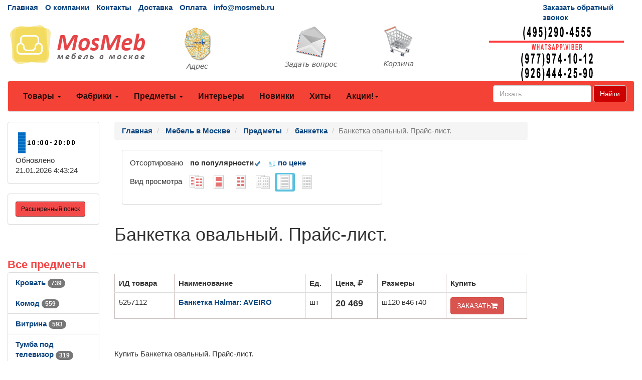

--- FILE ---
content_type: text/html; charset=utf-8
request_url: https://mosmeb.ru/View_%D0%9F%D1%80%D0%BE%D1%84%D0%B8%D0%BB%D0%B8_TOP8
body_size: 1962
content:

<div class="menu_left_title">Все разделы</div>

<ul class="list-group">
    
                <li class="list-group-item">
                    <a title="Распродажа" href="/catalogs/pr_rasprodaja_1.htm" >Распродажа <span class="badge"> 5</span></a</li>
                <li class="list-group-item">
                    <a title="Мебель для спальни" href="/catalogs/pr_mebel_dlya_spalni_1.htm" >Мебель для спальни <span class="badge"> 2930</span></a</li>
                <li class="list-group-item">
                    <a title="Мебель для гостиной" href="/catalogs/pr_mebel_dlya_gostinoi_1.htm" >Мебель для гостиной <span class="badge"> 3006</span></a</li>
                <li class="list-group-item">
                    <a title="Мягкая мебель" href="/catalogs/pr_myagkaya_mebel_1.htm" >Мягкая мебель <span class="badge"> 1522</span></a</li>
                <li class="list-group-item">
                    <a title="Мебель для детской" href="/catalogs/pr_mebel_dlya_detskoi_1.htm" >Мебель для детской <span class="badge"> 195</span></a</li>
                <li class="list-group-item">
                    <a title="Мебель для прихожей" href="/catalogs/pr_mebel_dlya_prihojei_1.htm" >Мебель для прихожей <span class="badge"> 518</span></a</li>
                <li class="list-group-item">
                    <a title="Люстры" href="/catalogs/pr_lyustry_1.htm" >Люстры <span class="badge"> 109</span></a</li>
                <li class="list-group-item">
                    <a title="Столы и стулья" href="/catalogs/pr_stoly_i_stulya_1.htm" >Столы и стулья <span class="badge"> 1589</span></a</li>

    <li class="list-group-item"><a class="menu_left_bottom" href="/catalogs/profiles.htm">Ещё...</a></li>

</ul>